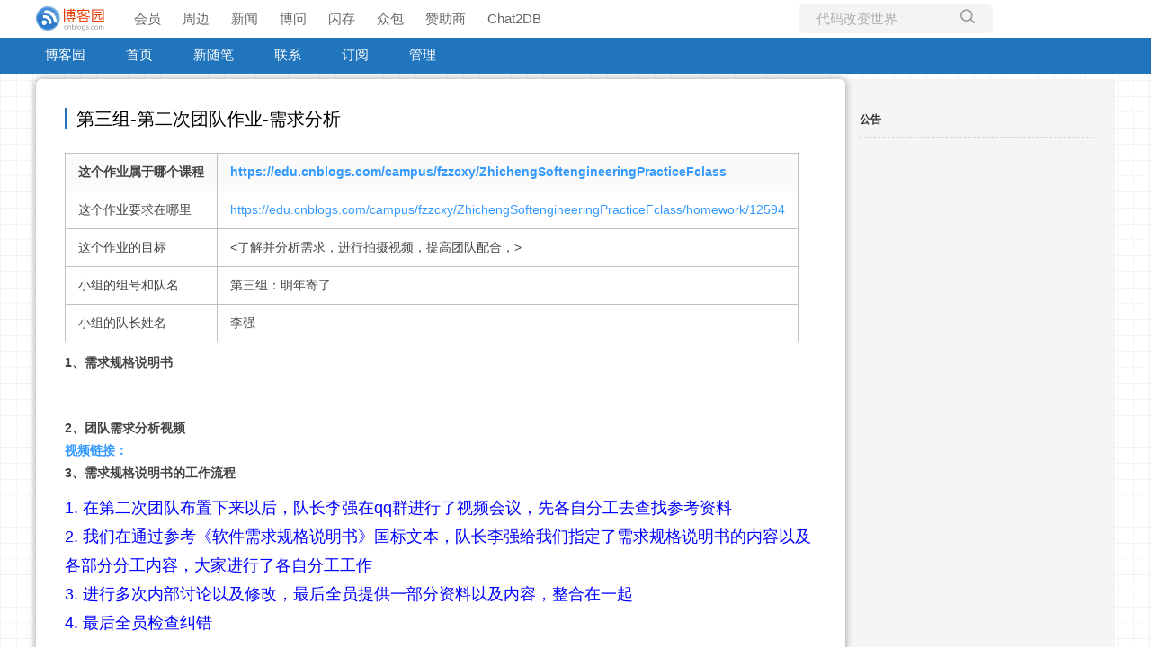

--- FILE ---
content_type: text/html; charset=utf-8
request_url: https://www.cnblogs.com/njgl212106713/p/16163010.html
body_size: 6759
content:
<!DOCTYPE html>
<html lang="zh-cn">
<head>
    <meta charset="utf-8" />
    <meta name="viewport" content="width=device-width, initial-scale=1.0" />
    <meta name="referrer" content="origin-when-cross-origin" />
    
    <meta name="description" content="这个作业属于哪个课程 https://edu.cnblogs.com/campus/fzzcxy/ZhichengSoftengineeringPracticeFclass 这个作业要求在哪里 https://edu.cnblogs.com/campus/fzzcxy/ZhichengSofteng" />
    <meta property="og:description" content="这个作业属于哪个课程 https://edu.cnblogs.com/campus/fzzcxy/ZhichengSoftengineeringPracticeFclass 这个作业要求在哪里 https://edu.cnblogs.com/campus/fzzcxy/ZhichengSofteng" />
    <meta property="og:image" content="https://img2022.cnblogs.com/blog/2837386/202204/2837386-20220418224046797-1728561246.png" />
    <meta http-equiv="Cache-Control" content="no-transform" />
    <meta http-equiv="Cache-Control" content="no-siteapp" />
    <meta http-equiv="X-UA-Compatible" content="IE=edge" />
    <title>第三组-第二次团队作业-需求分析 - 明年寄了 - 博客园</title>
    <link rel="icon" id="favicon" href="https://assets.cnblogs.com/favicon_v3_2.ico" type="image/x-icon" />
    <link rel="canonical" href="https://www.cnblogs.com/njgl212106713/p/16163010.html" />
    
    <link rel="stylesheet" href="/css/blog-common.min.css?v=R-rVrNMCww2yul5xXUhO700E4bdSawv9GWDBDURYdKA" />
    

    <link id="MainCss" rel="stylesheet" href="/skins/bluesky/bundle-bluesky.min.css?v=voT1jkWclVESD0WzBbBoYCNARzc4OCoY2UL4-rUs9rQ" />
        <link id="highlighter-theme-cnblogs" type="text/css" rel="stylesheet" href="/css/hljs/cnblogs.css?v=5J1NDtbnnIr2Rc2SdhEMlMxD4l9Eydj88B31E7_NhS4" />
    
    
    <link id="mobile-style" media="only screen and (max-width: 767px)" type="text/css" rel="stylesheet" href="/skins/bluesky/bundle-bluesky-mobile.min.css?v=6M1WRtRQHtepB8czH-DSfhU3aKa9sboo9Re86WcE0Vs" />
    
    <link type="application/rss+xml" rel="alternate" href="https://www.cnblogs.com/njgl212106713/rss" />
    <link type="application/rsd+xml" rel="EditURI" href="https://www.cnblogs.com/njgl212106713/rsd.xml" />
    <link type="application/wlwmanifest+xml" rel="wlwmanifest" href="https://www.cnblogs.com/njgl212106713/wlwmanifest.xml" />
    
    <script type="application/ld&#x2B;json">
    {
      "@context": "https://schema.org",
      "@type": "BlogPosting",
      "@id": "https://www.cnblogs.com/njgl212106713/p/16163010.html",
      "headline": "第三组-第二次团队作业-需求分析",
      "description": "这个作业属于哪个课程 https://edu.cnblogs.com/campus/fzzcxy/ZhichengSoftengineeringPracticeFclass 这个作业要求在哪里 https://edu.cnblogs.com/campus/fzzcxy/ZhichengSofteng",
      "image": [
        
      ],
      "author": {
        "@type": "Person",
        "@id": "https://www.cnblogs.com/njgl212106713/",
        "name": "明年寄了",
        "url": "https://www.cnblogs.com/njgl212106713/"
      },
      "publisher": {
        "@type": "Organization",
        "@id": "https://www.cnblogs.com/",
        "name": "博客园",
        "url": "https://www.cnblogs.com/"
      },
      "datePublished": "2022-04-19T19:08:00.0000000&#x2B;08:00",
      "dateModified": "2022-04-20T14:14:00.0000000&#x2B;08:00",
      "wordCount": "1086",
      "isPartOf": {
        "@type": "Blog",
        "@id": "https://www.cnblogs.com/njgl212106713/",
        "name": "njgl212106713",
        "publisher": {
          "@type": "Organization",
          "@id": "https://www.cnblogs.com/",
          "name": "博客园"
        }
      }
    }
    </script>

    <script>
        var currentBlogId = 747389;
        var currentBlogApp = 'njgl212106713';
        var isLogined = false;
        var isBlogOwner = false;
        window.skinName = 'BlueSky';
        var visitorUserId = '';
        window.hasCustomScript = false;
        window.cb_enable_mathjax = false;
        window.mathEngine = 0;
        window.codeHighlightEngine = 1;
        window.enableCodeLineNumber = false;
        window.codeHighlightTheme = 'cnblogs';
        window.darkModeCodeHighlightTheme = 'vs2015';
        window.isDarkCodeHighlightTheme = false;
        window.isDarkModeCodeHighlightThemeDark = true;
        window.isDisableCodeHighlighter = false;
        window.enableCodeThemeTypeFollowSystem = false;
        window.enableMacStyleCodeBlock = false;

    </script>
        <script>
            window.currentPostId = 16163010;
            window.currentPostDateAdded = '2022-04-19 19:08';
        </script>
    <script src="https://assets.cnblogs.com/scripts/jquery-3.3.1.min.js"></script>
    <script src="https://cdn-www.cnblogs.com/js/blog-common.min.js?v=44Mf-Vvm6CKHbLAUdvwzVzUoPPbRa7x3d17GyZSABrU"></script>
    
</head>
<body class="skin-bluesky has-navbar">
    <a name="top"></a>
        <div id="imagebar" class="imagebar-mobile imagebar-text-mobile formobile">
                <a href="https://www.doubao.com?channel=cnblogs&amp;source=hw_db_cnblogs&amp;type=lunt&amp;theme=bianc" onclick="countCreativeClicks('M2-字节-豆包')" rel="nofollow">
                    <img src="https://img2024.cnblogs.com/blog/35695/202506/35695-20250620221146444-645204917.webp" alt="" onload="countCreativeImpressionsOnMobile('M2-字节-豆包')" />
                    <span id="m2_impression" style="display:none"></span>
                </a>
        </div>
    <div id="top_nav" class="navbar forpc">
        <nav id="nav_main" class="navbar-main">
            <ul id="nav_left" class="navbar-list navbar-left">
                <li class="navbar-branding">
                    <a href="https://www.cnblogs.com/" title="开发者的网上家园" role="banner">
                        <img src="//assets.cnblogs.com/logo.svg" alt="博客园logo" />
                    </a>
                </li>
                <li><a href="https://cnblogs.vip/">会员</a></li>
                <li><a href="https://cnblogs.vip/store">周边</a></li>
                <li><a href="https://news.cnblogs.com/" onclick="countClicks('nav', 'skin-navbar-news')">新闻</a></li>
                <li><a href="https://q.cnblogs.com/" onclick="countClicks('nav', 'skin-navbar-q')">博问</a></li>
                <li><a href="https://ing.cnblogs.com/" onclick="countClicks('nav', 'skin-navbar-ing')">闪存</a></li>
                <li><a href="https://www.cnblogs.com/cmt/p/18500368">众包</a></li>
                <li><a href="https://www.cnblogs.com/cmt/p/19316348">赞助商</a></li>
                <li><a href="https://chat2db-ai.com/" target="_blank" onclick="countClicks('nav', 'skin-navbar-chat2db')">Chat2DB</a></li>
            </ul>
            <ul id="nav_right" class="navbar-list navbar-right">
                <li>
                    <form id="zzk_search" class="navbar-search dropdown" action="https://zzk.cnblogs.com/s" method="get" role="search">
                        <input name="w" id="zzk_search_input" placeholder="代码改变世界" type="search" tabindex="3" autocomplete="off" />
                        <button id="zzk_search_button" onclick="window.navbarSearchManager.triggerActiveOption()">
                            <img id="search_icon" class="focus-hidden" src="//assets.cnblogs.com/icons/search.svg" alt="搜索" />
                            <img class="hidden focus-visible" src="//assets.cnblogs.com/icons/enter.svg" alt="搜索" />
                        </button>
                        <ul id="navbar_search_options" class="dropdown-menu quick-search-menu">
                            <li tabindex="0" class="active" onclick="zzkSearch(event, document.getElementById('zzk_search_input').value)">
                                <div class="keyword-wrapper">
                                    <img src="//assets.cnblogs.com/icons/search.svg" alt="搜索" />
                                    <div class="keyword"></div>
                                </div>
                                <span class="search-area">所有博客</span>
                            </li>
                                    <li tabindex="1" onclick="zzkBlogSearch(event, 'njgl212106713', document.getElementById('zzk_search_input').value)">
                                        <div class="keyword-wrapper">
                                            <img src="//assets.cnblogs.com/icons/search.svg" alt="搜索" />
                                            <div class="keyword"></div>
                                        </div>
                                        <span class="search-area">当前博客</span>
                                    </li>
                        </ul>
                    </form>
                </li>
                <li id="navbar_login_status" class="navbar-list">
                    <a class="navbar-user-info navbar-blog" href="https://i.cnblogs.com/EditPosts.aspx?opt=1" alt="写随笔" title="写随笔">
                        <img id="new_post_icon" class="navbar-icon" src="//assets.cnblogs.com/icons/newpost.svg" alt="写随笔" />
                    </a>
                    <a id="navblog-myblog-icon" class="navbar-user-info navbar-blog" href="https://account.cnblogs.com/blogapply" alt="我的博客" title="我的博客">
                        <img id="myblog_icon" class="navbar-icon" src="//assets.cnblogs.com/icons/myblog.svg" alt="我的博客" />
                    </a>
                    <a class="navbar-user-info navbar-message navbar-icon-wrapper" href="https://msg.cnblogs.com/" alt="短消息" title="短消息">
                        <img id="msg_icon" class="navbar-icon" src="//assets.cnblogs.com/icons/message.svg" alt="短消息" />
                        <span id="msg_count" style="display: none"></span>
                    </a>
                    <a id="navbar_lite_mode_indicator" data-current-page="blog" style="display: none" href="javascript:void(0)" alt="简洁模式" title="简洁模式启用，您在访问他人博客时会使用简洁款皮肤展示">
                        <img class="navbar-icon" src="//assets.cnblogs.com/icons/lite-mode-on.svg" alt="简洁模式" />
                    </a>
                    <div id="user_info" class="navbar-user-info dropdown">
                        <a class="dropdown-button" href="https://home.cnblogs.com/">
                            <img id="user_icon" class="navbar-avatar" src="//assets.cnblogs.com/icons/avatar-default.svg" alt="用户头像" />
                        </a>
                        <div class="dropdown-menu">
                            <a id="navblog-myblog-text" href="https://account.cnblogs.com/blogapply">我的博客</a>
                            <a href="https://home.cnblogs.com/">我的园子</a>
                            <a href="https://account.cnblogs.com/settings/account">账号设置</a>
                            <a href="https://vip.cnblogs.com/my">会员中心</a>
                            <a href="javascript:void(0)" id="navbar_lite_mode_toggle" title="简洁模式会使用简洁款皮肤显示所有博客">
    简洁模式 <span id="navbar_lite_mode_spinner" class="hide">...</span>
</a>

                            <a href="javascript:void(0)" onclick="account.logout();">退出登录</a>
                        </div>
                    </div>
                    <a class="navbar-anonymous" href="https://account.cnblogs.com/signup">注册</a>
                    <a class="navbar-anonymous" href="javascript:void(0);" onclick="account.login()">登录</a>
                </li>
            </ul>
        </nav>
    </div>

    

    <div id="home">
<div id="header">
	<div id="blogTitle">
        <a id="lnkBlogLogo" href="https://www.cnblogs.com/njgl212106713/"><img id="blogLogo" src="/skins/custom/images/logo.gif" alt="返回主页" /></a>		
		

<h1><a id="Header1_HeaderTitle" class="headermaintitle HeaderMainTitle" href="https://www.cnblogs.com/njgl212106713">njgl212106713</a>
</h1>
<h2></h2>




		
	</div>
	<div id="navigator">
		
<ul id="navList">
<li><a id="blog_nav_sitehome" class="menu" href="https://www.cnblogs.com/">
博客园</a>
</li>
<li>
<a id="blog_nav_myhome" class="menu" href="https://www.cnblogs.com/njgl212106713/">
首页</a>
</li>
<li>

<a id="blog_nav_newpost" class="menu" href="https://i.cnblogs.com/EditPosts.aspx?opt=1">
新随笔</a>
</li>
<li>
<a id="blog_nav_contact" class="menu" href="https://msg.cnblogs.com/send/%E6%98%8E%E5%B9%B4%E5%AF%84%E4%BA%86">
联系</a></li>
<li>
<a id="blog_nav_rss" class="menu" href="javascript:void(0)" data-rss="https://www.cnblogs.com/njgl212106713/rss/">
订阅</a>
<!--<partial name="./Shared/_XmlLink.cshtml" model="Model" /></li>--></li>
<li>
<a id="blog_nav_admin" class="menu" href="https://i.cnblogs.com/">
管理</a>
</li>
</ul>


		<div class="blogStats">
			<div id="blog_stats_place_holder"><script>loadBlogStats();</script></div>
		</div>
	</div>
</div>
<div id="main">
	<div id="mainContent">
	<div class="forFlow">
		<div id="post_detail">
    
    <div id="topics">
        <div class="post">
            <h1 class = "postTitle">
                <a id="cb_post_title_url" class="postTitle2 vertical-middle" href="https://www.cnblogs.com/njgl212106713/p/16163010.html" title="发布于 2022-04-19 19:08">
    <span role="heading" aria-level="2">第三组-第二次团队作业-需求分析</span>
    

</a>

            </h1>
            <div class="clear"></div>
            <div class="postBody">
                <div id="cnblogs_post_body" class="blogpost-body cnblogs-markdown">
<table>
<thead>
<tr>
<th style="text-align: left">这个作业属于哪个课程</th>
<th style="text-align: left"><a href="https://edu.cnblogs.com/campus/fzzcxy/ZhichengSoftengineeringPracticeFclass" target="_blank">https://edu.cnblogs.com/campus/fzzcxy/ZhichengSoftengineeringPracticeFclass</a></th>
</tr>
</thead>
<tbody>
<tr>
<td style="text-align: left">这个作业要求在哪里</td>
<td style="text-align: left"><a href="https://edu.cnblogs.com/campus/fzzcxy/ZhichengSoftengineeringPracticeFclass/homework/12594" target="_blank">https://edu.cnblogs.com/campus/fzzcxy/ZhichengSoftengineeringPracticeFclass/homework/12594</a></td>
</tr>
<tr>
<td style="text-align: left">这个作业的目标</td>
<td style="text-align: left">&lt;了解并分析需求，进行拍摄视频，提高团队配合，&gt;</td>
</tr>
<tr>
<td style="text-align: left">小组的组号和队名</td>
<td style="text-align: left">第三组：明年寄了</td>
</tr>
<tr>
<td style="text-align: left">小组的队长姓名</td>
<td style="text-align: left">李强</td>
</tr>
</tbody>
</table>
<p><strong>1、需求规格说明书</strong></p>
<p><img alt="" loading="lazy" data-src="https://img2022.cnblogs.com/blog/2837386/202204/2837386-20220418224046797-1728561246.png" class="lazyload"></p>
<p><strong>2、团队需求分析视频</strong><br>
<strong><a href="https://www.bilibili.com/video/BV1rA4y1Q7ch/" target="_blank" rel="noopener nofollow">视频链接：</a></strong><br>
<strong>3、需求规格说明书的工作流程</strong></p>
<p><font color="blue" size="4">1. 在第二次团队布置下来以后，队长李强在qq群进行了视频会议，先各自分工去查找参考资料<br>
2. 我们在通过参考《软件需求规格说明书》国标文本，队长李强给我们指定了需求规格说明书的内容以及各部分分工内容，大家进行了各自分工工作<br>
3. 进行多次内部讨论以及修改，最后全员提供一部分资料以及内容，整合在一起<br>
4. 最后全员检查纠错</font></p>
<p><strong>4、组员分工与文档负责人</strong><br>
<img alt="" loading="lazy" data-src="https://img2022.cnblogs.com/blog/2837386/202204/2837386-20220418220130716-22586366.png" class="lazyload"></p>
<p><strong>5、团队成员工作量比例</strong></p>
<table>
<thead>
<tr>
<th style="text-align: left">姓名</th>
<th style="text-align: left">组员工作量</th>
</tr>
</thead>
<tbody>
<tr>
<td style="text-align: left">黄海鹏</td>
<td style="text-align: left">25%</td>
</tr>
<tr>
<td style="text-align: left">李强</td>
<td style="text-align: left">25%</td>
</tr>
<tr>
<td style="text-align: left">李文星</td>
<td style="text-align: left">25%</td>
</tr>
<tr>
<td style="text-align: left">吴应杰</td>
<td style="text-align: left">25%</td>
</tr>
</tbody>
</table>

</div>
<div class="clear"></div>
<div id="blog_post_info_block" role="contentinfo" class="post-meta-container">
    <div id="blog_post_info"></div>
    <div class="clear"></div>
    <div id="post_next_prev"></div>
</div>
            </div>
            <div class="postDesc">posted @ 
<span id="post-date" data-last-update-days="0.7958333333333333" data-date-updated="2022-04-20 14:14">2022-04-19 19:08</span>&nbsp;
<a href="https://www.cnblogs.com/njgl212106713">明年寄了</a>&nbsp;
阅读(<span id="post_view_count">59</span>)&nbsp;
评论(<span id="post_comment_count">0</span>)&nbsp;
&nbsp;
<a href="javascript:void(0)" onclick="AddToWz(16163010);return false;">收藏</a>&nbsp;
<a href="javascript:void(0)" onclick="reportManager.report({ currentUserId: '', targetType: 'blogPost', targetId: '16163010', targetLink: 'https://www.cnblogs.com/njgl212106713/p/16163010.html', title: '第三组-第二次团队作业-需求分析' })">举报</a>
</div>
        </div>
	    
	    
    </div><!--end: topics 文章、评论容器-->
</div>
<script>
    var cb_entryId = 16163010, cb_entryCreatedDate = '2022-04-19 19:08', cb_postType = 1, cb_postTitle = '第三组-第二次团队作业-需求分析';
    var allowComments = true, cb_blogId = 747389, cb_blogApp = 'njgl212106713', cb_blogUserGuid = '77d32e18-27a5-4221-3c80-08da18e9e3e4';
    mermaidRender.render()
    markdown_highlight()
    zoomManager.apply("#cnblogs_post_body img:not(.code_img_closed):not(.code_img_opened)");    
</script>
<a id="!comments"></a>
<div id="blog-comments-placeholder"></div>
<div id="comment_form" class="commentform">
    <a name="commentform"></a>
    <div id="divCommentShow"></div>
    <div id="comment_nav">
        <div class="comment-nav-right">
            <span id="span_refresh_tips"></span><a href="#" onclick="return RefreshPage();">刷新页面</a><a href="#top">返回顶部</a>
        </div>
    </div>
    <div id="comment_form_container"></div>
    <div class="ad_text_commentbox" id="ad_text_under_commentbox"></div>
        <div id="cnblogs_ch"></div>
    <div id="opt_under_post"></div>
        <div id="blog_c1" class="under-post-card below-post-card">
            <a href="https://dis.chatdesks.cn/chatdesk/jmcnblogs.html" rel="nofollow" target="_blank" onclick="countCreativeClicks('C1-jimeng')">
                <img src="https://img2024.cnblogs.com/blog/35695/202512/35695-20251205171919392-144975027.jpg" onload="countCreativeImpressions('C1-jimeng')" alt="" style="width:300px!important;height:250px!important;min-width:300px!important;max-width:300px!important;" />
                <span id="c1_impression" style="display:none"></span>
            </a>
        </div>
    <div id="under_post_card1"></div>
    <div id="related_posts_card"></div>
    <div id="under_post_card2"></div>
    <div id="HistoryToday" class="under-post-card below-post-card"></div>
    <script type="text/javascript">
        var commentManager = new blogCommentManager();
        commentManager.renderComments(0);
        fixPostBody();
        window.footnoteTipManager.generateFootnoteTips();

            window.tocManager.displayDisableTocTips = false;
            window.tocManager.generateToc();
            
            setTimeout(function() { countViews(cb_blogId, cb_entryId); }, 50);
            
            deliverT2();
            deliverC1C2();
            loadNewsAndKb();
            
            LoadPostCategoriesTags(cb_blogId, cb_entryId);
            
            LoadPostInfoBlock(cb_blogId, cb_entryId, cb_blogApp, cb_blogUserGuid);
            GetPrevNextPost(cb_entryId, cb_blogId, cb_entryCreatedDate, cb_postType);
            loadOptUnderPost();
            GetHistoryToday(cb_blogId, cb_blogApp, cb_entryCreatedDate);
                </script>
</div>

	</div>
	</div>
	<div id="sideBar">
		<div id="sideBarMain">
			<div id="sidebar_news" class="newsItem">
    <h3 class="catListTitle">公告</h3>
<div id="blog-news" class="sidebar-news">
    <div id="sidebar_news_container">
    </div>
</div>
<script>loadBlogNews();</script>


</div>
			<div id="blog-calendar" style="display:none"></div><script>loadBlogDefaultCalendar();</script>			
			<div id="leftcontentcontainer">
				<div id="blog-sidecolumn"></div>
					<script>loadBlogSideColumn()</script>
			</div>			
		</div>
	</div>
	<div class="clear"></div>
	</div>
	<div class="clear"></div>
	<div id="footer">
		<a href="https://www.cnblogs.com/" id="footer_site_link" class="footer-brand">博客园</a>
<span class="footer-copyright"> &nbsp;&copy;&nbsp; 2004-2026</span>
<br /><span class="footer-icp">
    <a target="_blank" href="http://www.beian.gov.cn/portal/registerSystemInfo?recordcode=33010602011771"><img src="//assets.cnblogs.com/images/ghs.png" />浙公网安备 33010602011771号</a>
    <a href="https://beian.miit.gov.cn" target="_blank">浙ICP备2021040463号-3</a>
</span>



	</div>
</div>



    

    <input type="hidden" id="antiforgery_token" value="CfDJ8CE1tT_puDpHgc1zrpsLVP8WutN4WvE2BXd6_KrM7LNxRMl2jaMt-pNVIXdA5_vn9dfSD_Hxi8Hju7edabu2fB0McloKhBZl7eXa8LhEdarQG5-AOpnft7b4mW-4wExr2IQyBYXRgaXDXLUXuAKIsf0" />
    <script async src="https://www.googletagmanager.com/gtag/js?id=G-M95P3TTWJZ"></script>
<script>
    window.dataLayer = window.dataLayer || [];
    function gtag() { dataLayer.push(arguments); }
    gtag('js', new Date());
    gtag('config', 'G-M95P3TTWJZ');
</script>
<script defer src="https://hm.baidu.com/hm.js?866c9be12d4a814454792b1fd0fed295"></script>
</body>
</html>
